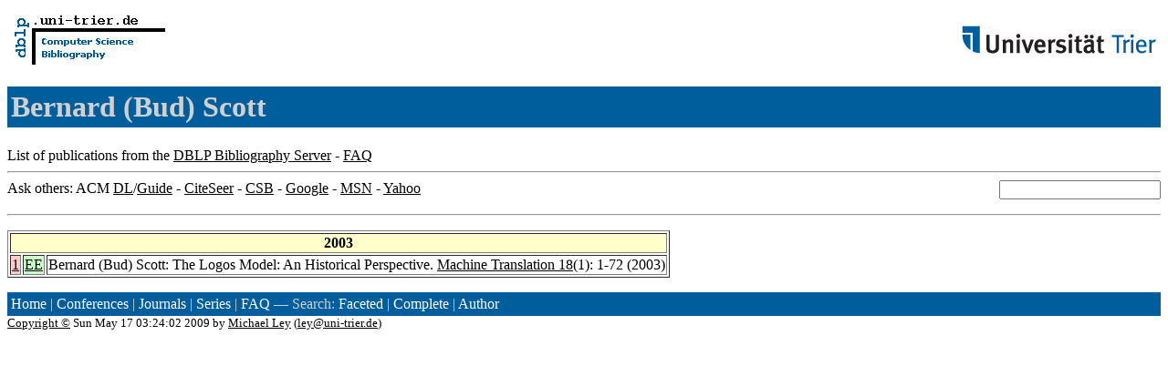

--- FILE ---
content_type: text/html; charset=UTF-8
request_url: http://www09.sigmod.org/sigmod/dblp/db/indices/a-tree/s/Scott:Bernard_=Bud=.html
body_size: 2719
content:
<html><head><title>DBLP: Bernard (Bud) Scott</title><link href="../../../../dblp.css" rel="stylesheet" type="text/css" /></head><body><table width="100%"><tr><td align="left"><a href="../../../index.html"><img alt="dblp.uni-trier.de" src="../../../Logo.gif" border="0" height="60" width="170"/></a></td><td align="right"><a href="http://www.uni-trier.de"><img alt="www.uni-trier.de" src="../../../logo_universitaet-trier.gif" border="0" height="48" width="215"/></a></td></tr></table>
<h1>Bernard (Bud) Scott</h1>
List of publications from the <a href="../../../index.html">DBLP Bibliography Server</a> - <a href="../../../about/faq.html">FAQ</a>
<hr/>
<form class="rfl" method="GET" action="http://dblp.uni-trier.de/search/author"><input name="author" size="20"></form>Ask others: ACM <a href="http://portal.acm.org/results.cfm?coll=portal&amp;dl=ACM&amp;query=Bernard+%28Bud%29+Scott&amp;short=1">DL</a>/<a href="http://portal.acm.org/results.cfm?coll=guide&amp;dl=GUIDE&amp;query=Bernard+%28Bud%29+Scott&amp;short=1">Guide</a> - <a href="http://citeseer.ist.psu.edu/cis?q=Bernard+%28Bud%29+Scott">CiteSeer</a> - <a href="http://liinwww.ira.uka.de/csbib?query=au:(Bernard+%28Bud%29+Scott)">CSB</a> - <a href="http://www.google.com/search?ie=iso-8859-1&amp;q=Bernard+%28Bud%29+Scott">Google</a> - <a href="http://search.msn.com/results.aspx?q=Bernard+%28Bud%29+Scott">MSN</a> - <a href="http://search.yahoo.com/search?p=Bernard+%28Bud%29+Scott">Yahoo</a>
<hr class="clr"/>
<p>
<table border="1">
<tr><th colspan="3" bgcolor="#FFFFCC">2003</th></tr>
<tr><td align="right" valign="top" bgcolor="#FFCCCC"><a class="rec" href="http://dblp.uni-trier.de/rec/bibtex/journals/mt/Scott03" name="p1">1</a></td><td bgcolor="CCFFCC" valign="top"><a class="ee" href="http://dx.doi.org/10.1023/B:COAT.0000021745.20402.59">EE</a></td><td>Bernard (Bud) Scott:
The Logos Model: An Historical Perspective.
<a href="../../../../db/journals/mt/mt18.html#Scott03">Machine Translation 18</a>(1): 1-72 (2003)</td></tr>
</table>
</p>
<p><div class="footer"><a href="../../../index.html">Home</a> | <a href="../../../conf/indexa.html">Conferences</a> | <a href="../../../journals/index.html">Journals</a> | <a href="../../../series/index.html">Series</a> | <a href="../../../about/faq.html">FAQ</a> &#151; Search: <a href="http://dblp.l3s.de">Faceted</a> | <a href="http://dblp.mpi-inf.mpg.de/dblp-mirror/index.php">Complete</a> | <a href="../../../indices/a-tree/index.html">Author</a></div>
<small><a href="../../../copyright.html">Copyright &#169;</a> Sun May 17 03:24:02 2009
 by <a href="http://www.informatik.uni-trier.de/~ley/addr.html">Michael Ley</a> (<a href="mailto:ley@uni-trier.de">ley@uni-trier.de</a>)</small></p></body></html>
